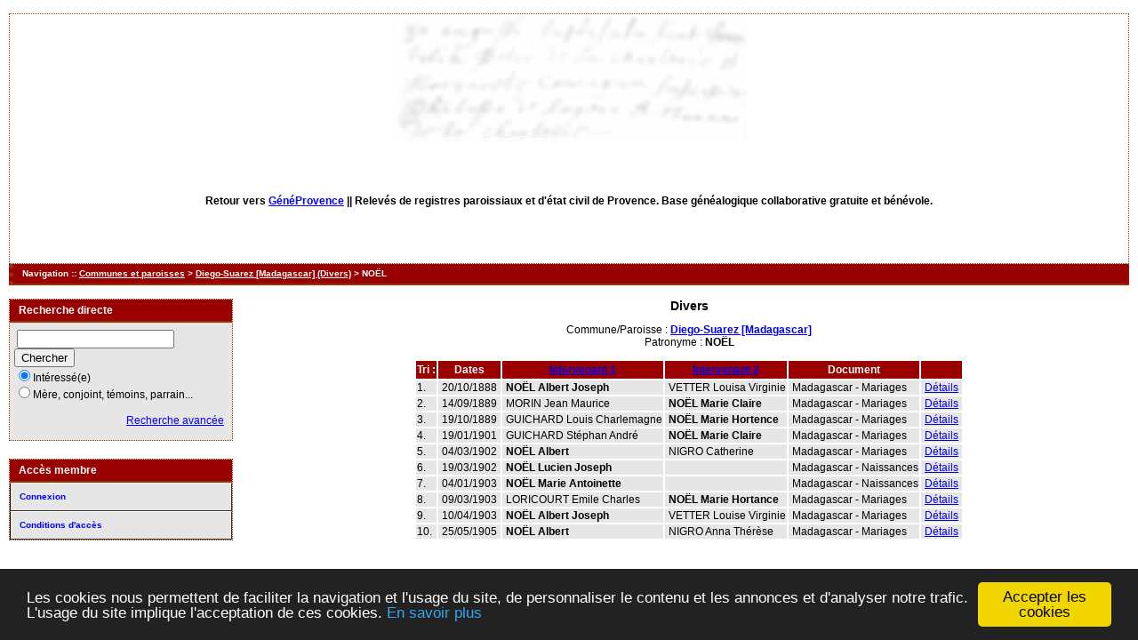

--- FILE ---
content_type: text/html; charset=UTF-8
request_url: http://www.actes.geneprovence.com/tab_bans.php?args=Diego-Suarez+%5BMadagascar%5D,NO%C3%8BL
body_size: 2885
content:
<!DOCTYPE html PUBLIC "-//W3C//DTD XHTML 1.0 Transitional//EN" "http://www.w3.org/TR/xhtml1/DTD/xhtml1-transitional.dtd">
<html xmlns="http://www.w3.org/1999/xhtml">
<head>
<link rel="shortcut icon" href="/img/favicon.ico" type="image/x-icon" />
<link rel="stylesheet" href="/tools/css/actes.css" type="text/css" />
<link rel="stylesheet" href="/_config/actes.css" type="text/css" />
<link rel="stylesheet" href="/tools/css/actes_print.css" type="text/css"  media="print" />
<script type="text/javascript">
  		window.cookieconsent_options = {
  			"message":"Les cookies nous permettent de faciliter la navigation et l'usage du site, de personnaliser le contenu et les annonces et d'analyser notre trafic. L'usage du site implique l'acceptation de ces cookies.",
  			"dismiss":"Accepter les cookies",
  			"learnMore":"En savoir plus",
  			"link":"http://www.allaboutcookies.org/fr/",
  			"theme":"dark-bottom"};</script><script type="text/javascript" src="/tools/js/cookieconsent.min.js"></script><title>Diego-Suarez [Madagascar] : Divers</title>
<meta http-equiv="Content-Type" content="text/html; charset=UTF-8" />
<meta name="expires" content="never" />
<meta name="revisit-after" content="15 days" />
<meta name="robots" content="index, nofollow" />
<meta name="description" content="Base de données généalogique de Provence filiative et gratuite. Plus d'un million d'actes en ligne. Diego-Suarez [Madagascar] : Divers" />
<meta name="keywords" content="généalogie, dépouillement, actes, tables, patronymes, BMS, NMD, commune, paroisse, relevés, généalogiques, naissances, mariages, décès, baptêmes, sépultures, contrat de mariage, recensement, Diego-Suarez [Madagascar] : Divers" />
<meta name="generator" content="ExpoActes" />

</head>
<body id="tab_bans"  >
<div id="top" class="entete"><div class="bandeau">
</br>
<center>
<strong>Retour vers <a href="http://www.geneprovence.com">GénéProvence</a> || </strong>
Relev&eacute;s de registres paroissiaux et d'&eacute;tat civil de Provence. Base g&eacute;n&eacute;alogique collaborative gratuite et b&eacute;n&eacute;vole.</center>
</div></div>
<div class="navigation">Navigation :: <a href="/index.php?args=V">Communes et paroisses</a>
 &gt; <a href="/tab_bans.php?args=Diego-Suarez+%5BMadagascar%5D">Diego-Suarez [Madagascar] (Divers)</a> &gt; NOËL
</div>
<div id="col_menu">
<div class="menu_zone">
<div class="menu_titre">Recherche directe</div>
<form class="form_rech" name="recherche" method="post" action="/chercher.php">
&nbsp;<input type="text" name="achercher" />
&nbsp;<input type="submit" name="Submit" value="Chercher" />
<br /><input type="radio" name="zone" value="1" checked="checked" />Intéressé(e) 
<br /><input type="radio" name="zone" value="2" />Mère, conjoint, témoins, parrain...
<input type="hidden" name="direct" value="1" />
<input type="hidden" name="debug" value="" />
<div class="menuTexte" align="right"><dl><dd><a href="/rechavancee.php">Recherche avancée</a>&nbsp; &nbsp;</dd></dl></div></form>
</div>
<div class="menu_zone">
<div class="menu_titre">Accès membre</div>
<div class="menuCorps"><dl>
<dt><a href="/login.php">Connexion</a></dt><!-- D => 24/12/2024 -->
<dt><a href="/acces.php">Conditions d'accès</a></dt>
</dl></div>
</div>
<div class="pub_menu">
</div>
</div>
<div id="col_main">
<h2>Divers</h2><p>Commune/Paroisse : <a href="/tab_bans.php?args=Diego-Suarez+%5BMadagascar%5D"><b>Diego-Suarez [Madagascar]</b></a><br />Patronyme : <b>NOËL</b></p><table summary="Liste des patronymes"><tr class="rowheader"><th> Tri : </th><th><b>Dates</b></th><th><a href="/tab_bans.php?args=Diego-Suarez+%5BMadagascar%5D,NO%C3%8BL&amp;xord=N">Intervenant 1</a></th><th><a href="/tab_bans.php?args=Diego-Suarez+%5BMadagascar%5D,NO%C3%8BL&amp;xord=F">Intervenant 2</a></th><th><b>Document</b></th><th>&nbsp;</th></tr>
<tr class="row1">
<td>1. </td>
<td>&nbsp;20/10/1888&nbsp;</td>
<td>&nbsp;<b>NOËL Albert Joseph</b></td>
<td>&nbsp;VETTER Louisa Virginie</td>
<td>&nbsp;Madagascar - Mariages</td><td>&nbsp;<a href="/acte_bans.php?xid=74304&amp;xct=5832">Détails</a>&nbsp;</td>
</tr>
<tr class="row0">
<td>2. </td>
<td>&nbsp;14/09/1889&nbsp;</td>
<td>&nbsp;MORIN Jean Maurice</td>
<td>&nbsp;<b>NOËL Marie Claire</b></td>
<td>&nbsp;Madagascar - Mariages</td><td>&nbsp;<a href="/acte_bans.php?xid=74308&amp;xct=6480">Détails</a>&nbsp;</td>
</tr>
<tr class="row1">
<td>3. </td>
<td>&nbsp;19/10/1889&nbsp;</td>
<td>&nbsp;GUICHARD Louis Charlemagne</td>
<td>&nbsp;<b>NOËL Marie Hortence</b></td>
<td>&nbsp;Madagascar - Mariages</td><td>&nbsp;<a href="/acte_bans.php?xid=74309&amp;xct=6142">Détails</a>&nbsp;</td>
</tr>
<tr class="row0">
<td>4. </td>
<td>&nbsp;19/01/1901&nbsp;</td>
<td>&nbsp;GUICHARD Stéphan André</td>
<td>&nbsp;<b>NOËL Marie Claire</b></td>
<td>&nbsp;Madagascar - Mariages</td><td>&nbsp;<a href="/acte_bans.php?xid=74435&amp;xct=6660">Détails</a>&nbsp;</td>
</tr>
<tr class="row1">
<td>5. </td>
<td>&nbsp;04/03/1902&nbsp;</td>
<td>&nbsp;<b>NOËL Albert</b></td>
<td>&nbsp;NIGRO Catherine</td>
<td>&nbsp;Madagascar - Mariages</td><td>&nbsp;<a href="/acte_bans.php?xid=74459&amp;xct=5832">Détails</a>&nbsp;</td>
</tr>
<tr class="row0">
<td>6. </td>
<td>&nbsp;19/03/1902&nbsp;</td>
<td>&nbsp;<b>NOËL Lucien Joseph</b></td>
<td>&nbsp; </td>
<td>&nbsp;Madagascar - Naissances</td><td>&nbsp;<a href="/acte_bans.php?xid=61805&amp;xct=6723">Détails</a>&nbsp;</td>
</tr>
<tr class="row1">
<td>7. </td>
<td>&nbsp;04/01/1903&nbsp;</td>
<td>&nbsp;<b>NOËL Marie Antoinette</b></td>
<td>&nbsp; </td>
<td>&nbsp;Madagascar - Naissances</td><td>&nbsp;<a href="/acte_bans.php?xid=61884&amp;xct=6804">Détails</a>&nbsp;</td>
</tr>
<tr class="row0">
<td>8. </td>
<td>&nbsp;09/03/1903&nbsp;</td>
<td>&nbsp;LORICOURT Emile Charles</td>
<td>&nbsp;<b>NOËL Marie Hortance</b></td>
<td>&nbsp;Madagascar - Mariages</td><td>&nbsp;<a href="/acte_bans.php?xid=74478&amp;xct=6004">Détails</a>&nbsp;</td>
</tr>
<tr class="row1">
<td>9. </td>
<td>&nbsp;10/04/1903&nbsp;</td>
<td>&nbsp;<b>NOËL Albert Joseph</b></td>
<td>&nbsp;VETTER Louise Virginie</td>
<td>&nbsp;Madagascar - Mariages</td><td>&nbsp;<a href="/acte_bans.php?xid=74482&amp;xct=5832">Détails</a>&nbsp;</td>
</tr>
<tr class="row0">
<td>10. </td>
<td>&nbsp;25/05/1905&nbsp;</td>
<td>&nbsp;<b>NOËL Albert</b></td>
<td>&nbsp;NIGRO Anna Thérèse</td>
<td>&nbsp;Madagascar - Mariages</td><td>&nbsp;<a href="/acte_bans.php?xid=74524&amp;xct=5832">Détails</a>&nbsp;</td>
</tr>
</table></div><div id="pied_page2" class="pied_page2"><div id="totop2" class="totop2"><p class="totop2"><strong><a href="#top">Top</a></strong> &nbsp; </p></div><div id="texte_pied2" class="texte_pied2"><p class="texte_pied2"><center><script type="text/javascript">

  var _gaq = _gaq || [];
  _gaq.push(['_setAccount', 'UA-1253251-21']);
  _gaq.push(['_trackPageview']);

  (function() {
    var ga = document.createElement('script'); ga.type = 'text/javascript'; ga.async = true;
    ga.src = ('https:' == document.location.protocol ? 'https://' : 'http://') + 'stats.g.doubleclick.net/dc.js';
    var s = document.getElementsByTagName('script')[0]; s.parentNode.insertBefore(ga, s);
  })();

</script>

<script type="text/javascript"><!--
google_ad_client = "ca-pub-4427875169898231";
/* releves-haut */
google_ad_slot = "5128208194";
google_ad_width = 728;
google_ad_height = 15;
//-->
</script>
<script type="text/javascript"
src="http://pagead2.googlesyndication.com/pagead/show_ads.js">
</script></center></p></div><div id="copyright2" class="copyright2"><p class="copyright2"><em><a href="https://expoactes.monrezo.be/">ExpoActes</a></em> version 3.2.4-p410 (&copy;<em> 2005-2026, ADSoft)</em></p></div></div></body>
</html>


--- FILE ---
content_type: text/html; charset=utf-8
request_url: https://www.google.com/recaptcha/api2/aframe
body_size: 265
content:
<!DOCTYPE HTML><html><head><meta http-equiv="content-type" content="text/html; charset=UTF-8"></head><body><script nonce="OOZsFd1u2lcy9eNzya0cXA">/** Anti-fraud and anti-abuse applications only. See google.com/recaptcha */ try{var clients={'sodar':'https://pagead2.googlesyndication.com/pagead/sodar?'};window.addEventListener("message",function(a){try{if(a.source===window.parent){var b=JSON.parse(a.data);var c=clients[b['id']];if(c){var d=document.createElement('img');d.src=c+b['params']+'&rc='+(localStorage.getItem("rc::a")?sessionStorage.getItem("rc::b"):"");window.document.body.appendChild(d);sessionStorage.setItem("rc::e",parseInt(sessionStorage.getItem("rc::e")||0)+1);localStorage.setItem("rc::h",'1769073698707');}}}catch(b){}});window.parent.postMessage("_grecaptcha_ready", "*");}catch(b){}</script></body></html>